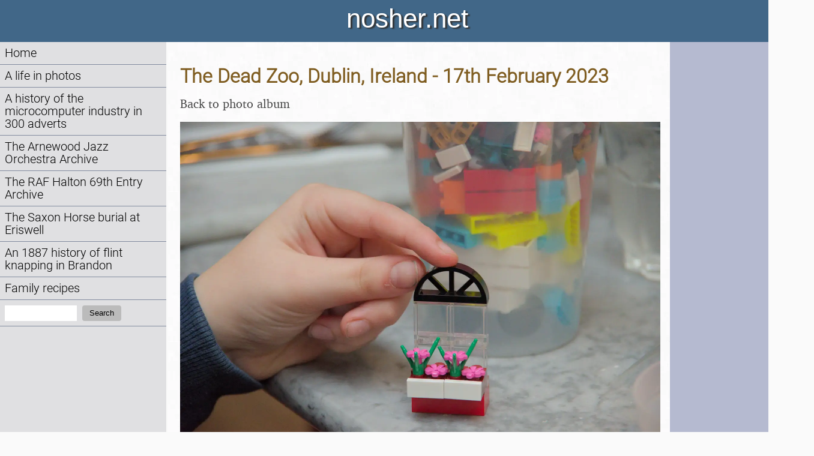

--- FILE ---
content_type: text/html; charset=utf-8
request_url: https://nosher.net/images/nojs?year=2023&path=2023-02-17TheDeadZoo&thumb=66
body_size: 1815
content:
<!DOCTYPE html>
<html lang="en-GB">
  <head>
    <script>0</script> <!-- workaround for FOUC errors on FF -->
    <title>nosher.net  - The Dead Zoo, Dublin, Ireland - 17th February 2023</title>
    <meta name="description" content="Fred&#x27;s made a Thing out of his pick&#x27;n&#x27;mix Lego" />
    <meta property="og:site_name" content="nosher.net" />
    <meta property="og:type" content="article" />
    <meta property="og:title" content="The Dead Zoo, Dublin, Ireland - 17th February 2023" />
    <meta property="og:url" content="https://nosher.net/images/2023/2023-02-17TheDeadZoo/66" />
    <meta property="og:image" content="https://static.nosher.net/images/2023/2023-02-17TheDeadZoo/2023/2023-02-17TheDeadZoo/imgp1437-m.jpg" />
    <meta property="og:description" content="Fred&#x27;s made a Thing out of his pick&#x27;n&#x27;mix Lego" />
    <meta name="viewport" content="width=device-width, initial-scale=1" />
    <link rel="stylesheet" type="text/css" href="https://static.nosher.net/nosher2.css" title="default">
    <link rel="shortcut icon" href="https://static.nosher.net/images/nn.png">
    
  </head>

  <body id="mainbody" class="body" title="" style="visibility: hidden;">

    <!-- scripts -->
    <script src="https://static.nosher.net/js/jquery-3.3.1.min.js" integrity="sha256-FgpCb/KJQlLNfOu91ta32o/NMZxltwRo8QtmkMRdAu8=" crossorigin="anonymous"></script>
    <script src="/js/navscroller.js" ></script>
    <script>
      let docReady = (callback) => {
        document.readyState === 'complete' || document.readyState === 'interactive' 
          ? callback() 
          : document.addEventListener('DOMContentLoaded', callback);
      };
      docReady(() => {
        document.body.style.visibility = 'visible';
      });
      window.addEventListener("load", navscroll, false);
    </script>
    
    <!-- mobile quick navigation -->
    <div class="navlite">
      <a href="/">Home</a> | 
      <a href="/images/">Photos</a> | 
      <a href="/archives/computers/">Micro history</a> | 
      <a href="/content/raf69th/">RAF 69th</a> | 
      <a href="/content/ajo/">The AJO</a> | 
      <a href="/content/saxonhorse/">Saxon horse</a> | 
      <a href="#navigation"><nobr>more ▼</nobr></a>
    </div>

    <!-- header -->
    <header id="header">nosher.net</header>

    <!-- navigation -->
    <nav>
        <a name="navigation"></a>
        <div id="navwrapper">
            <ul>
                <!-- home -->
                <li><a href="/">Home</a></li>
                <!-- photos -->
                <li><a href="/images/">A life in photos</a>
                
                
                </li>
                <!-- computer adverts -->
                <li><a href="/archives/computers/">A history of the microcomputer industry in 300 adverts</a></li>
                <!-- the AJO Archive -->
                <li><a href="/content/ajo/">The Arnewood Jazz Orchestra Archive</a></li>
                <!-- RAF Halton 69th Entry Archive -->
                <li><a href="/content/raf69th">The RAF Halton 69th Entry Archive</a>
                <!-- The Saxon Horse -->
                <li><a href="/content/saxonhorse/">The Saxon Horse burial at Eriswell</a>
                <!-- Flint knapping Brandon -->
                <li><a href="/content/brandonflint/">An 1887 history of flint knapping in Brandon</a></li>
                <!-- Family recipes -->
                <li><a href="/content/recipes/">Family recipes</a></li>
                <!-- search -->
                <li>
                    <form action="/search" method="get" class="navlink" title="Search nosher.net">
                        <label for="query" class="visuallyhidden">Search:</label>
                        <input id="query" type="text" value="" name="q" maxlength="100" class="stextnav" required />
                        
                        
                        <button type="submit" class="sbutton">Search</button>
                    </form>
                </li>
            </ul>
        </div>
        <script>
        // prevent space keypress in search box from bubbling up and triggering "next page"
        $("#query").keydown(function(event) {
            if (event.which == 32) { 
                event.stopPropagation();
            }
        });
        </script>
    </nav>

    <!-- content area -->
    <main id="cmain">
    

<div class="advert">

    <h2>The Dead Zoo, Dublin, Ireland - 17th February 2023</h2>
    <p><a href="/images/2023/2023-02-17TheDeadZoo">Back to photo album</a></p>
    <img src="https://static.nosher.net/images/2023/2023-02-17TheDeadZoo/imgp1437-m.webp" style="width: 800px;" alt="Fred&#x27;s made a Thing out of his pick&#x27;n&#x27;mix Lego, from The Dead Zoo, Dublin, Ireland - 17th February 2023" title="Fred&#x27;s made a Thing out of his pick&#x27;n&#x27;mix Lego, from The Dead Zoo, Dublin, Ireland - 17th February 2023 "/>
    <p>Fred&#x27;s made a Thing out of his pick&#x27;n&#x27;mix Lego</p>

</div>

    </main>

    <!-- sidebar -->
    <sidebar>
    
    </sidebar>

    <!-- footer -->
    <footer id="footer">&copy; nosher.net 1999-2026</footer>
  <!-- make body visible when javascript is disabled -->  
  <noscript>
    <style>
      body { visibility: visible; }
    </style>
  </noscript>
  </body>
</html>